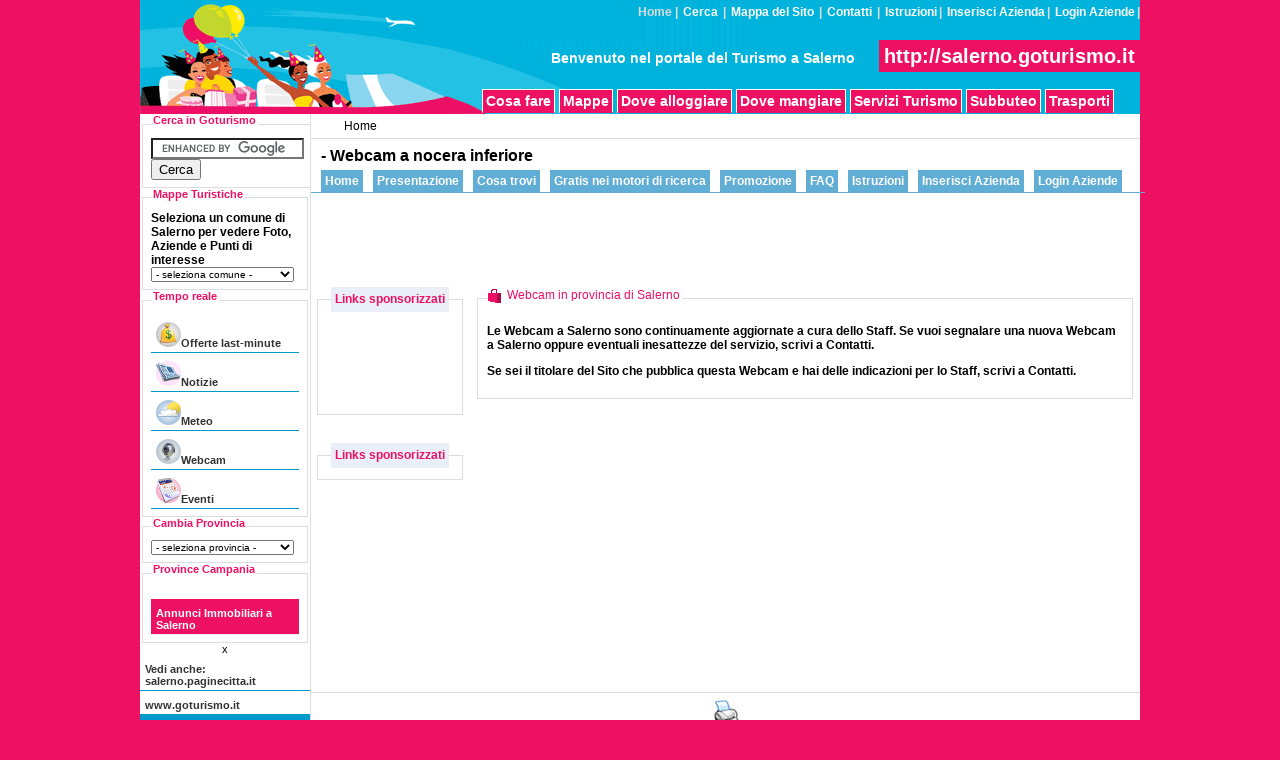

--- FILE ---
content_type: text/html
request_url: http://salerno.goturismo.it/turismo/campania/salerno/nocera_inferiore/web_cam/diretta/telecamera/foto/48642/webcam.htm
body_size: 19687
content:

<!DOCTYPE html PUBLIC "-//W3C//DTD XHTML 1.0 Transitional//EN" "http://www.w3.org/TR/xhtml1/DTD/xhtml1-transitional.dtd">
<html xmlns="http://www.w3.org/1999/xhtml"><head>

<meta http-equiv="Content-Type" content="text/html; charset=iso-8859-1" />
<title>salerno.goturismo.it - Webcam a nocera inferiore - Salerno</title>

<meta name="Author" content="Gonetwork srl" />
<meta name="description" content="Su salerno.goturismo.it vedi le immagini in diretta delle webcam di Salerno nocera inferiore selezionate dallo Staff" />
<meta name="keywords" content="webcam a Salerno nocera inferiore,immagini in diretta di Salerno nocera inferiore,telecamere a Salerno nocera inferiore,foto di Salerno nocera inferiore,immagini di Salerno nocera inferiore,meteo a Salerno nocera inferiore,turismo a Salerno, viaggi a Salerno, Salerno citt&agrave;, ristoranti a Salerno, hotel a Salerno, lavoro a Salerno, casa a Salerno, news di Salerno, turismo in Campania" />
<meta name="robots" content="index,follow" />
<meta name="classification" content="viaggi" />
<meta name="revisit-after" content="15 days" />
<meta name="language" content="italian" />
<!--<meta http-equiv="pragma" content="no-cache" />
<meta http-equiv="Cache-control" content="no-cache" />-->
<meta name="MSSmartTagsPreventParsing" content="true" />
<meta name="verify-v1" content="QLLkRbU2ep6qKwJ62Koo2GkPU+Cbych83Ug19wGIgD8=" />
<meta name="robots" content="noodp" />
<meta name="robots" content="twiceler" />
<link rel="stylesheet" media="all" type="text/css" href="/styles/style.css" />
<link rel="stylesheet" media="print" type="text/css" href="/styles/print.css" />

<script type="text/javascript" src="/js/target.js"></script>

<script type="text/javascript">

  var _gaq = _gaq || [];
  _gaq.push(['_setAccount', 'UA-1397560-3']);
  _gaq.push(['_setDomainName', '.goturismo.it']);
  _gaq.push(['_trackPageview']);

  (function() {
    var ga = document.createElement('script'); ga.type = 'text/javascript'; ga.async = true;
    ga.src = ('https:' == document.location.protocol ? 'https://ssl' : 'http://www') + '.google-analytics.com/ga.js';
    var s = document.getElementsByTagName('script')[0]; s.parentNode.insertBefore(ga, s);
  })();

</script>

<script async src="//pagead2.googlesyndication.com/pagead/js/adsbygoogle.js"></script>
<script>
     (adsbygoogle = window.adsbygoogle || []).push({
          google_ad_client: "ca-pub-7940056072010137",
          enable_page_level_ads: true
     });
</script>





  


</head>


<body>
<div id="container">
<div id="wrapper">

<!-- HEADER -->
<div id="header">
	<div class="menutop">
<strong>
		<span>Home</span> | <a href="http://salerno.goturismo.it/cerca.php"  title="Ricerca nei siti Goturismo ">Cerca</a> | <a href="http://salerno.goturismo.it/sitemap.php"  title="Sitemap di salerno.goturismo.it">Mappa del Sito</a> | <a href="http://salerno.goturismo.it/contatti/index.html"  title="Contatta lo Staff di salerno.goturismo.it (Gonetwork srl)">Contatti</a> | <a href="/istruzioni.php">Istruzioni</a>|

<a href="/user/inserisci-azienda0.htm">Inserisci Azienda</a>|
 
<a href="http://servizi.goviaggi.it/aziende/" target="_blank">Login Aziende</a>|
</strong>



</div>


	<div class="logo">
	<a href="http://salerno.goturismo.it/" title="salerno.goturismo.it il portale del Turismo a Salerno"><img src="http://salerno.goturismo.it/images/logo-goturismo.gif" title="salerno.goturismo.it il portale del Turismo a Salerno" alt="salerno.goturismo.it il portale del Turismo a Salerno" height=114 width=347 ></a>
	</div>
  

<div class="benvenuto"><b>Benvenuto nel portale del Turismo a Salerno</b>&nbsp;&nbsp;&nbsp;&nbsp;&nbsp;&nbsp;<a href="http://salerno.goturismo.it/" title="salerno.goturismo.it il portale del Turismo a Salerno">http://salerno.goturismo.it</a>
</div>





<div class="menutop3">

		<a href="http://salerno.goturismo.it/turismo/campania/salerno/lista/gps/foto/punti/categorie/10000/lista.htm"  title="Tutti i punti di interesse a Salerno">Cosa fare</a><a href="http://salerno.goturismo.it/turismo/campania/salerno/comune/indirizzo/strade/mappa/cartina/foto_aeree/comuni.htm"  title="Mappe turistiche , Cartine e Foto aeree di tutti i Comuni di Salerno">Mappe</a><a href="http://salerno.goturismo.it/turismo/campania/salerno/lista/indirizzi/siti_web/aziende/dove_alloggiare_salerno/3/elenco.htm"  title="Dove dormire hotel, alberghi, B&B, agriturismi, pensioni a Salerno">Dove alloggiare</a><a href="http://salerno.goturismo.it/turismo/campania/salerno/lista/indirizzi/siti_web/aziende/dove_mangiare_salerno/37/elenco.htm"  title="Ristoranti, pizzerie, trattorie, ... a Salerno">Dove mangiare</a><a href="http://salerno.goturismo.it/turismo/campania/salerno/lista/indirizzi/siti_web/aziende/servizi_turismo_salerno/42/elenco.htm"  title="Agenzie di Viaggio, Uffici per il Turismo , ... a Salerno">Servizi Turismo</a><a href="http://salerno.goturismo.it/turismo/campania/salerno/comune/subbuteo/calciotavolo/eventi/tornei/club/subbuteo.htm"  title="Subbuteo a Salerno con Google News">Subbuteo</a><a href="http://salerno.goturismo.it/turismo/campania/salerno/lista/indirizzi/siti_web/aziende/trasporti_salerno/28/elenco.htm"  title="Autonoleggi, treni, autobus, ... a Salerno">Trasporti</a><a href="http://salerno.goturismo.it/turismo/campania/salerno/lista/indirizzi/siti_web/aziende/categorie/0/elenco.htm"  title="Elenco Aziende: tutte le categorie di aziende di Salerno">Aziende</a></div>

	

	
	</div>		



<!-- left -->
<div id="left">

<div id="leftmenu">
   
            <fieldset>
<legend><strong>Cerca in Goturismo</strong></legend>

<div>
<form action="http://salerno.goturismo.it/cerca.php" id="cse-search-box">
  <div>
    <input type="hidden" name="cx" value="partner-pub-7940056072010137:3p855y-ly10" />
    <input type="hidden" name="cof" value="FORID:11" />
    <input type="hidden" name="ie" value="ISO-8859-1" />
    <input type="text" name="q" size="17" />
    <input type="submit" name="sa" value="Cerca" />
  </div>
</form>
<script type="text/javascript" src="http://www.google.it/cse/brand?form=cse-search-box&amp;lang=it"></script>
</div>

</fieldset>   
      <fieldset>
<legend><strong>Mappe Turistiche</strong></legend>

<!-- CARTINACATE -->
<div id="cartinacate">

<form action="#" >

<strong>Seleziona un comune di Salerno per vedere Foto, Aziende e Punti di interesse</strong>



<select ID='comunemappa' onchange='document.location=document.getElementById("comunemappa").options[document.getElementById("comunemappa").selectedIndex].value;' style="width:143px; font-size:10px">

 <option value="" >- seleziona comune -</option>
</select>
</form>
</div>

</fieldset>
   


<fieldset>
<legend><b>Tempo reale</b></legend>
   <ul>
<li><a class="top2" href="http://salerno.goturismo.it/turismo/campania/salerno/comune/offerte/last_minute/promozioni/sconti/saldi/offerte.htm"  title="Le migliori Offerte presentate dalle Aziende di Salerno"><img src="http://salerno.goturismo.it/images/icons/sconti.gif" height="25px" width="25px" alt="Goturismo" />Offerte last-minute</a></li><li><a class="top2" href="http://salerno.goturismo.it/turismo/campania/salerno/comune/notizie/news/eventi/informazioni/cronaca/news.htm"  title="Notizie, Cronaca, Turismo, Eventi, Sport, Lavoro a Salerno con Google News"><img src="http://salerno.goturismo.it/images/icons/news.gif" height="25px" width="25px" alt="Goturismo" />Notizie</a></li><li><a class="top2" href="http://salerno.goturismo.it/turismo/campania/salerno/comune/sole/pioggia/vento/neve/previsioni_del_tempo/meteo.htm"  title="Previsioni del Tempo a Salerno"><img src="http://salerno.goturismo.it/images/icons/meteo.gif" height="25px" width="25px" alt="Goturismo" />Meteo</a></li><li><a class="top2" href="http://salerno.goturismo.it/turismo/campania/salerno/comune/web_cam/diretta/telecamera/foto/immagini/webcam.htm"  title="Webcam, immagini in tempo reale di Salerno"><img src="http://salerno.goturismo.it/images/icons/webcam.gif" height="25px" width="25px" alt="Goturismo" />Webcam</a></li><li><a class="top2" href="http://salerno.goturismo.it/turismo/campania/salerno/comune/serate/mostre/teatro/cinema/spettacoli/calendario.htm"  title="Calendario Eventi e Spettacoli a Salerno"><img src="http://salerno.goturismo.it/images/icons/eventi.gif" height="25px" width="25px" alt="Goturismo" />Eventi</a></li></ul>

</fieldset>


   <fieldset>
<legend><strong>Cambia Provincia</strong></legend>

<div>
<form action="#" >
<select ID='provmappa' onchange='document.location=document.getElementById("provmappa").options[document.getElementById("provmappa").selectedIndex].value;' style="width:143px; font-size:10px">

 <option value="" >- seleziona provincia -</option>
</select>
</form>
</div>

</fieldset> 
 

 
   <fieldset>
<legend><strong>Province Campania</strong></legend>
<ul>


<br/>
<li><strong>
<a class="navf" href="http://salerno.gocasa.it/immobiliari/campania/salerno/comune/case_in_vendita/vendesi/ville_appartamenti/annunci_immobiliari/annunci_immobiliari_salerno/agenzie.htm" target="_blank" title="Ricerca Annunci Immobiliari a Salerno, case in vendita e case in affitto a Salerno">Annunci Immobiliari a Salerno</a></strong>    
</li>

</ul>
</fieldset>







<center>

x


</center>	 
	 
 <ul>	 
<li>
<a class="top2" href="http://salerno.paginecitta.it" target="_blank" title="Vedi anche il portale dedicato a Salerno e provincia salerno.paginecitta.it">
 Vedi anche: salerno.paginecitta.it</a></li>
 
 


<li>
<a class="top2" href="http://www.goturismo.it" target="_blank" title="Goturismo il portale dedicato al turismo in Italia">www.goturismo.it</a>    
</li>

   <li>
<a class="top3" href="/istruzioni.php">Istruzioni</a></li>

<li>
<a class="top3" href="/user/inserisci-azienda0.htm">Inserisci Azienda</a></li>
 
<li>
<a class="top3" href="/aziende/index.php">Login Aziende</a></li>


</ul>

 

 



<center>
<div style="background-color:#ffbb22">
<br /><br />
 


<div class="quad728last">

     <a href="http://shop2.csnetwork.it" target="_blank" title="e-commerce Modellismo Ferroviario Scal H0 1/87" >
  <img src="/images/csnetwork/offerta_csn.png" alt="Offerta CSNetwork.it" />
         <div>Visita l'e-commerce per il Modellismo Ferroviario<br />
         <b>shop.csnetwork.it</b> <br /><br />
  <img src="/images/csnetwork/logo-shop-csn-180.png" width="170px" alt="Offerta CSNetwork.it" />       
      </div>
      </a>

<br /><br />
</div>

</div>
</center>



<center>
<div style="background-color:#44aa22;color:#FFFFFF">
<br /> 
   <a style="background-color:#44aa22;color:#FFFFFF" href="https://www.calcioinminiatura.it" target="_blank" title="Subbuteo Calcio da tavolo" >
     <h2>Basta Videogiochi!</h2>
     <h3>Fai scoprire ai tuoi figli! il Calcio da tavolo </h3><h2>Subbuteo</h2>
       <img src="/images/csnetwork/subbuteo.jpg" alt="Subbuteo" width="160px" /> 
     </a>
     <a href="https://amzn.to/2HTwrQ4" target="_blank">
     <h3>Acquista on-line a prezzi vantaggiosi!</h3>
      </a>
      <br /> <br /> 
</div>
</center>
	 
</div>

</div>
<!-- FINE LEFT -->


<!-- CONTENUTO -->
<div id="contenuto">


<div class="flleft"><strong>
  &nbsp;</strong></div>

<div class="flright"><strong>&nbsp;</strong></div>

<div class="breadcrumb">
 Home</div>


<div id="intestazioni">
<h1> </h1>
<h2>- Webcam a nocera inferiore</h2>

</div>







<div id="menusotto">
<a href="http://salerno.goturismo.it/index.html"  title="Goturismo i portali del Turismo in Italia : Salerno su salerno.goturismo.it">Home</a><a href="http://salerno.goturismo.it/turismo/campania/salerno/portale/turismo/informazioni/viaggi/tempo_libero/notizie/presentazione.htm"  title="Il progetto per il turismo salerno.goturismo.it">Presentazione</a><a href="http://salerno.goturismo.it/turismo/campania/salerno/portale/turismo/informazioni/viaggi/tempo_libero/notizie/cosa_trovi.htm"  title="I contenuti di salerno.goturismo.it">Cosa trovi</a><a href="http://salerno.goturismo.it/turismo/campania/salerno/portale/primi_gratis/link_popularity/indicizzazione/ottimizzazione/caricamento/motori_di_ricerca.htm"  title="Con salerno.goturismo.it primi gratis nei motori di ricerca">Gratis nei motori di ricerca</a><a href="http://salerno.goturismo.it/turismo/campania/salerno/portale/pubblicita/link_popularity/indicizzazione/web_marketing/spazio_banner/promozione.htm"  title="Pubblicizza la tua attivit&agrave; su salerno.goturismo.it">Promozione</a><a href="http://salerno.goturismo.it/turismo/campania/salerno/portale/turismo/informazioni/viaggi/tempo_libero/notizie/inserisci.htm"  title="Domande e Risposte: Tutto quello che devi sapere su salerno.goturismo.it">FAQ</a><a href="http://salerno.goturismo.it/istruzioni.php"  title="Partecipa a salerno.goturismo.it">Istruzioni</a><a href="http://salerno.goturismo.it/user/inserisci-azienda0.htm"  title="Segnala allo Staff una Azienda di Salerno">Inserisci Azienda</a><a href="http://salerno.goturismo.it/aziende/index.php"  title="Gestione Minisiti Aziende - Inserimento Testi, Foto, Prezzi, Offerte e Promozioni, Eventi">Login Aziende</a></div>
<div class="ban728">


<div>
<script type="text/javascript"><!--
google_ad_client = "pub-7940056072010137";
/* 728x90, creato 11/11/09 gt */
google_ad_slot = "8484358603";
google_ad_width = 728;
google_ad_height = 90;
//-->
</script>
<script type="text/javascript"
src="http://pagead2.googlesyndication.com/pagead/show_ads.js">
</script>
</div>


</div>




<div id="destra">
      <fieldset>
<legend><b>Links sponsorizzati</b></legend>
<div id="correlate">

<script async src="//pagead2.googlesyndication.com/pagead/js/adsbygoogle.js"></script>
<!-- 120x90, goturismo -->
<ins class="adsbygoogle"
     style="display:inline-block;width:120px;height:90px"
     data-ad-client="ca-pub-7940056072010137"
     data-ad-slot="8858610410"></ins>
<script>
(adsbygoogle = window.adsbygoogle || []).push({});
</script>

</div>
</fieldset>   <br />
   

 


<br />

<fieldset>
<legend><b>Links sponsorizzati</b></legend>
<div>
<ul>


  

</ul></div>
</fieldset>

   
 
  
     
   
    </div>

  <div id="testo">
        
           	                
 

<div class="blocco">
	<fieldset><legend class="folder">Webcam in provincia di Salerno</legend>
	
	<p><b>Le Webcam a Salerno sono continuamente aggiornate a cura dello Staff. Se vuoi segnalare una nuova Webcam a Salerno oppure eventuali inesattezze del servizio, scrivi a Contatti.</b></p>
	
			



	<p><b>Se sei il titolare del Sito che pubblica questa Webcam e hai delle indicazioni per lo Staff, scrivi a Contatti.</b></p>
</fieldset>
</div>
   
   	        
   </div>

  
 
 
 


 


<div style="display:block; float:left; width:300px; height:250px; margin:5px; padding:0px;">
<script type="text/javascript"><!--
google_ad_client = "ca-pub-7940056072010137";
/* medio 300x250 gt */
google_ad_slot = "9915974161";
google_ad_width = 300;
google_ad_height = 250;
//-->
</script>
<script type="text/javascript"
src="http://pagead2.googlesyndication.com/pagead/show_ads.js">
</script>
</div>



<br />




<br />
<div class="blocco">
 
 
 




 


</div>



<div class="ban728giu">





	<div class="flleft"><strong>
  &nbsp;</strong></div>

<div class="flright"><strong>&nbsp;</strong></div>

 


<div class="breadcrumb">
<center>

  <a href="javascript:window.print();" title=""><img src="http://salerno.goturismo.it/images/print-icon.jpg" alt="stampa questa pagina" border="0" title="stampa questa pagina"/></a> 


</center>

</div>
<!-- FINE CONTENUTO -->



<!--FOOTER -->
	<div id="footer">
	<div id="menugiu">
<a href="http://salerno.goturismo.it/turismo/campania/salerno/lista/gps/foto/punti/categorie/10000/lista.htm"  title="Tutti i punti di interesse a Salerno">Cosa fare</a> | <a href="http://salerno.goturismo.it/turismo/campania/salerno/comune/indirizzo/strade/mappa/cartina/foto_aeree/comuni.htm"  title="Mappe turistiche , Cartine e Foto aeree di tutti i Comuni di Salerno">Mappe</a> | <a href="http://salerno.goturismo.it/turismo/campania/salerno/lista/indirizzi/siti_web/aziende/dove_alloggiare_salerno/3/elenco.htm"  title="Dove dormire hotel, alberghi, B&B, agriturismi, pensioni a Salerno">Dove alloggiare</a> | <a href="http://salerno.goturismo.it/turismo/campania/salerno/lista/indirizzi/siti_web/aziende/dove_mangiare_salerno/37/elenco.htm"  title="Ristoranti, pizzerie, trattorie, ... a Salerno">Dove mangiare</a> | <a href="http://salerno.goturismo.it/turismo/campania/salerno/lista/indirizzi/siti_web/aziende/servizi_turismo_salerno/42/elenco.htm"  title="Agenzie di Viaggio, Uffici per il Turismo , ... a Salerno">Servizi Turismo</a> | <a href="http://salerno.goturismo.it/turismo/campania/salerno/comune/subbuteo/calciotavolo/eventi/tornei/club/subbuteo.htm"  title="Subbuteo a Salerno con Google News">Subbuteo</a> | <a href="http://salerno.goturismo.it/turismo/campania/salerno/lista/indirizzi/siti_web/aziende/trasporti_salerno/28/elenco.htm"  title="Autonoleggi, treni, autobus, ... a Salerno">Trasporti</a> | <a href="http://salerno.goturismo.it/turismo/campania/salerno/lista/indirizzi/siti_web/aziende/categorie/0/elenco.htm"  title="Elenco Aziende: tutte le categorie di aziende di Salerno">Aziende</a>
<br />
<a href="http://salerno.goturismo.it/turismo/campania/salerno/comune/offerte/last_minute/promozioni/sconti/saldi/offerte.htm"  title="Le migliori Offerte presentate dalle Aziende di Salerno">Offerte last-minute</a> | <a href="http://salerno.goturismo.it/turismo/campania/salerno/comune/notizie/news/eventi/informazioni/cronaca/news.htm"  title="Notizie, Cronaca, Turismo, Eventi, Sport, Lavoro a Salerno con Google News">Notizie</a> | <a href="http://salerno.goturismo.it/turismo/campania/salerno/comune/sole/pioggia/vento/neve/previsioni_del_tempo/meteo.htm"  title="Previsioni del Tempo a Salerno">Meteo</a> | <a href="http://salerno.goturismo.it/turismo/campania/salerno/comune/web_cam/diretta/telecamera/foto/immagini/webcam.htm"  title="Webcam, immagini in tempo reale di Salerno">Webcam</a> | <a href="http://salerno.goturismo.it/turismo/campania/salerno/comune/serate/mostre/teatro/cinema/spettacoli/calendario.htm"  title="Calendario Eventi e Spettacoli a Salerno">Eventi</a>
<br />
<span>Home</span> | <a href="http://salerno.goturismo.it/cerca.php"  title="Ricerca nei siti Goturismo ">Cerca</a> | <a href="http://salerno.goturismo.it/sitemap.php"  title="Sitemap di salerno.goturismo.it">Mappa del Sito</a> | <a href="http://salerno.goturismo.it/contatti/index.html"  title="Contatta lo Staff di salerno.goturismo.it (Gonetwork srl)">Contatti</a>
</div>
		<div id="copyright">
					<a href="http://www.goviaggi.it/pubblicita-a-pagamento.html" title="Gonetwork : Scopri come promuovere la tua attivit&agrave; nei nostri portali tematici"  target="_blank">Inserzionisti / Pubblicit&agrave;</a> >
                    
                    
                    <a href="http://www.goviaggi.it/i-nostri-portali/termini-e-condizioni-duso.html" title="Gonetwork : Privacy Policy Portali tematici"  target="_blank">Privacy</a> >
			<a href="http://www.goviaggi.it/i-nostri-portali/termini-e-condizioni-duso.html" title="Gonetwork : Disclaimer Policy Portali tematici"  target="_blank">Disclaimer</a> >
		
			Copyright &copy; 2008 <a href="http://www.goturismo.it" title="Goturismo il portale del Turismo in Italia"  target="_blank">www.goturismo.it</a>  un progetto 
			<a href="http://www.goviaggi.it/" title="Progetto GoViaggi.it - Portali tematici Turismo e Tempo Libero"  target="_blank">GoViaggi</a> > 
			<a href="http://www.gonetwork.it" title="Gonetwork Software e Soluzioni Internet - Formazione e Consulenza Aziendale" target="_blank">www.gonetwork.it</a>  
		</div>
	</div>
<!-- FINE FOOTER -->

</div>
</div>
</div>

 

 </body>
</html>

--- FILE ---
content_type: text/html; charset=utf-8
request_url: https://www.google.com/recaptcha/api2/aframe
body_size: 119
content:
<!DOCTYPE HTML><html><head><meta http-equiv="content-type" content="text/html; charset=UTF-8"></head><body><script nonce="PLeY7jv6YzXx6gEH0Vc8EA">/** Anti-fraud and anti-abuse applications only. See google.com/recaptcha */ try{var clients={'sodar':'https://pagead2.googlesyndication.com/pagead/sodar?'};window.addEventListener("message",function(a){try{if(a.source===window.parent){var b=JSON.parse(a.data);var c=clients[b['id']];if(c){var d=document.createElement('img');d.src=c+b['params']+'&rc='+(localStorage.getItem("rc::a")?sessionStorage.getItem("rc::b"):"");window.document.body.appendChild(d);sessionStorage.setItem("rc::e",parseInt(sessionStorage.getItem("rc::e")||0)+1);localStorage.setItem("rc::h",'1768785774041');}}}catch(b){}});window.parent.postMessage("_grecaptcha_ready", "*");}catch(b){}</script></body></html>

--- FILE ---
content_type: text/css
request_url: http://salerno.goturismo.it/styles/style.css
body_size: 15150
content:
body{font-family:Arial, Helvetica, sans-serif;font-size:12px;margin:0px auto;padding:0px;background:#EE1063;}
form{display:inline;}
fieldset{border:1px solid #dddddd;}
.btn{background:#EE1063;color:#ffffff;font-size:11px;font-weight:bold;height:20px;}
h3{font-size:14px;}
a{color:#EE1063;text-decoration:none;}
a:hover{color:#666666;}
a img{border:0px;}
legend{color:#EE1063;height:20px;}
#destra legend{padding-top:5px;text-align:center;background:#eaeff7;width:90%;}
.menutop{display:block;width:750px;height:30px;text-align:right;font-size:12px;font-weight:normal;color:#dddddd;margin-top:5px;}
.menutop a{padding:2px;color:#ffffff;}
.menutop a:hover{background:#ffffff;color:#EE1063;}
.benvenuto{color:#FFFFFF;font-size:14px;position:relative;top:10px;}
.benvenuto a{color:#FFFFFF;display:inline;font-size:20px;font-weight:bold;background:#EE1063;padding:5px;}
.menutop3{font-size:14px;font-weight:bold;color:#dddddd;display:block;width:660px;margin:0px;padding:0px;position:relative;top:29px;}
.menutop3 span{display:block;float:left;margin:2px 2px 2px 2px;padding:3px;background:#EE1063;color:#dddddd;border:1px solid #dddddd;border-bottom:1px solid #EE1063;}
.menutop3 a{display:block;float:left;margin:2px 2px 2px 2px;background:#EE1063;padding:3px;color:#ffffff;border:1px solid #ffffff;border-bottom:1px solid #EE1063;}
.menutop3 a:hover{background:#ffffff !important;color:#EE1063;}
#menusotto{font-size:12px;font-weight:bold;color:#dddddd;display:block;width:100%;height:27px;margin:0px;padding:0px;padding-left:5px;border-bottom:1px solid #60AED5;}
#menusotto span{display:block;float:left;margin:5px;padding:3px;background:#ffffff;color:#666666;border:1px solid #60AED5;margin-bottom:0px;}
#menusotto a{display:block;float:left;margin:5px;padding:3px;background:#60AED5;color:#ffffff;border:1px solid #60AED5;margin-bottom:0px;}
#menusotto a:hover{background:#ffffff;color:#EE1063;}
.breadcrumb{margin:5px 10px;background:#ffffff;}
#testo .trecol div{width:32%;float:left;padding:5px;}
.blocco{clear:both;}
#testo .duecol div{width:48%;padding:5px;float:left;}
legend.folder{background:#ffffff url(../images/icon2.gif);background-repeat:no-repeat;padding-left:20px;}
div#homebar{padding:5px;width:100px;}
div#homebar div{border-bottom:1px solid #EE1063;padding:5px;height:60px;display:block;}
div#homebar div:first-child{border-top:1px solid #EE1063;}
div.icone{float:left;margin:2px;width:80px;height:80px;text-align:center;}
.pari{background:#eeeeee;}
.dispari{}
#correlate{margin-left:5px;}
div.webcam{float:left;margin:5px;width:160px;height:180px;text-align:center;}
#container{margin:0px auto;width:1000px;background:#FFFFFF url(../images/bgleft.jpg);background-repeat:repeat-y;}
#wrapper{clear:both;}
#header{background:#00B2DB url(../images/logo-goturismo.jpg);background-repeat:no-repeat;clear:both;width:1000px;height:114px;margin:0;padding:0;overflow:hidden;position:relative;}
div#header div{float:right;}
div#header div.logo, div.logo a{float:left;padding-left:0px;margin-right:20px;width:200px;}
#left{float:left;width:160px;padding:0px;clear:left;}
#intestazioni{padding-left:10px;padding-bottom:0px;padding-top:8px;background:#ffffff;border-top:solid 1px #dddddd;}
#intestazioni h1{font-size:18px;color:#000000;display:inline;}
#intestazioni h2{font-size:16px;display:inline;color:#000000;}
#contenuto{float:right;width:829px;background:#ffffff;border-left:solid 1px #dddddd;}
#destra{float:left;width:150px;padding:4px;clear:left;}
#destra ul{list-style:none;margin:0;padding:0;}
#destra li{margin:0;padding-left:2px;padding-top:5px;padding-bottom:5px;}
div#testo{float:right;padding:5px;width:660px;}
#footer{border-top:1px solid #dddddd;clear:both;text-align:center;background:#ffffff;}
.ban728{text-align:right;clear:both;background:#ffffff;}
.ban728giu{margin-top:28px;text-align:right;clear:both;background:#ffffff;border-top:1px solid #dddddd;}
.flleft{float:left;padding:5px;margin-right:20px;display:inline;}
.flright{float:right;text-align:right;padding:5px;margin-left:20px;display:inline;right:0;}
.sito{color:#ffffff;font-weight:bold;}
#leftmenu{width:170px;clear:left;float:left;padding:0;font-size:0.9em;background:#ffffff;}
#leftmenu ul{list-style:none;margin:0 0 0px 0px;padding:0;}
.top{display:block;padding-bottom:3px;padding-top:8px;padding-left:5px;font-size:1em;font-weight:bold;text-align:left;text-decoration:none;color:#ffffff;background:#0099CC;background-position:0px 5px;border-bottom:1px solid #666666;}
a.top{color:#ffffff;text-decoration:none;background:#0099CC;}
a.top:hover{color:#ffffff;background:#60AED5}
.top2{display:block;padding-bottom:3px;padding-top:8px;padding-left:5px;font-size:1em;font-weight:bold;text-align:left;text-decoration:none;color:#333333;background:#90DFF8;background-position:0px 5px;border-bottom:1px solid #0099CC;}
a.top2{color:#333333;background:#ffffff;text-decoration:none;}
a.top2:hover{color:#000000;background:#90DFF8}
.top2b{display:block;border-right:0px;border-bottom:1px solid #666666;font-size:1em;padding-top:6px;padding-bottom:3px;padding-left:3px;font-weight:bold;color:#000000;background-color:#eeeeee;}
a.top2b{color:#000000;background-color:#eeeeee;text-decoration:none;border-left:6px solid #aaaaaa;}
a.top2b:hover{color:#000000;background:#dddddd;}
.top3{display:block;padding-bottom:3px;padding-top:8px;padding-left:5px;font-size:1em;font-weight:bold;text-align:left;text-decoration:none;color:#ffffff;background:#0099CC;background-position:0px 5px;border-bottom:1px solid #666666;}
a.top3{color:#ffffff;text-decoration:none;background:#0099CC;}
a.top3:hover{color:#ffffff;background:#60AED5}
.top3b{display:block;border-right:0px;border-bottom:1px solid #666666;font-size:1em;padding-top:6px;padding-bottom:3px;padding-left:3px;font-weight:bold;color:#ffffff;background-color:#0099CC;}
a.top3b{color:#ffffff;text-decoration:none;background:#60AED5;border-left:6px solid #0099CC;}
a.top3b:hover{color:#ffffff;background:#0099CC;}
.navf{display:block;padding-bottom:3px;padding-top:8px;padding-left:5px;font-size:1em;font-weight:bold;text-align:left;text-decoration:none;color:#ffffff;background:#EE1063;background-position:0px 5px;border-bottom:1px solid #eeeeee;}
a.navf{color:#ffffff;text-decoration:none;background:#EE1063;}
a.navf:hover{color:#ffffff;background:#FF4396;}
.navfb{display:block;padding-bottom:3px;padding-top:8px;padding-left:5px;font-size:1em;font-weight:bold;text-align:left;text-decoration:none;color:#ffffff;background:#ff2174;background-position:0px 5px;border-bottom:1px solid #eeeeee;}
a.navfb{color:#ffffff;text-decoration:none;background:#ff2174;}
a.navfb:hover{color:#ffffff;background:#FF4396;}
#agenzie-immobiliari{width:728px;height:90px;display:block;border:1px solid #EE1063;color:#EE1063;text-align:center;float:right;font-weight:bold;}
#agenzie-immobiliari p{margin:5px;font-size:22px;font-weight:bold;}
div#agenzie-immobiliari a:hover{background:#EE1063;color:#ffffff;display:block;height:90px;}
.anno{font-size:16px;font-weight:bold;color:#000000;}
.mese{font-size:16px;font-weight:bold;}
.clock{vertical-align:middle;margin-left:3px;}
.giorni{background:#EE1063;color:#FFFFFF;font-weight:bold;font-size:16px;}
.giornitd{vertical-align:top;}
.today{background:#6699cc;width:20px;text-align:center;font-size:15px;border:1px solid silver;margin-bottom:2px;}
.today a{color:#FFFFFF;}
.today a:hover{color:#FFFFFF;}
.day{font-size:15px;width:20px;text-align:center;border:1px solid silver;background:#FFFFFF;margin-bottom:2px;}
.day a{display:block;}
.day a:hover{}
.evento:first-letter, .evento a{text-transform:capitalize;}
.evento:first-line{font-size:16px;}
.schedaevento{border-bottom:1px solid #EE1063;border-top:1px solid #EE1063;}
.dataevento{display:block;background:#EE1063;color:#FFFFFF;font-size:16px;font-weight:bold;}
#menugiu{text-align:center;}
#copyright{clear:both;color:#808080;background:#ffffff;font-size:0.8em;text-align:right;padding:9px 10px 9px 0;margin:10px 5px 10px 5px;border:1px solid #3A6794;}
#copyright a{text-decoration:underline;color:#3A6794;}
#copyright a:hover{color:#000000;}
#sitemap{background:url(../images/sitemap/i.gif);background-repeat:repeat-y;}
#sitemap ul{list-style:none;margin:0 0 0px 0px;padding:0;}
#sitemap li a{text-decoration:none;}
#sitemap li a:hover{text-decoration:underline;}
#sitemap li a:visited{text-decoration:none;background-color:#eaeff7;}
div.sitemap0{display:block;font-size:11pt;text-align:left;list-style:none;background-image:url(../images/sitemap/t.gif);background-repeat:no-repeat;background-position:left;padding-left:20px;padding-top:1px;font-weight:bold;}
div.sitemap0 a{color:#EE1063;}
div.sitemap0 a:hover{color:#ff9900;}
div.sitemap1 li{background-image:url(../images/sitemap/l.gif);background-repeat:no-repeat;padding-left:20px;margin-left:20px;}
div.sitemap1{display:block;font-size:10pt;text-align:left;background-image:url(../images/sitemap/i.gif);background-repeat:repeat-y;}
div.sitemap1 a{color:#303030;}
div.sitemap1 a:hover{color:#ff9900;}
div.sitemap2 , div.sitemap3{display:block;margin-left:40px;padding-left:20px;font-size:9pt;text-align:left;background-image:url(../images/sitemap/l.gif);background-repeat:no-repeat;}
div.sitemap2 a , div.sitemap3 a{color:#808080;}
div.sitemap2 a:hover{color:#ff9900;}
#utils{margin-top:15px;width:100%;}
#elenco ul li{list-style:disc url(../images/elenco.gif);}
#elencoaziende div{float:left;}
#elencoaziende div.elencoaziende{width:460px;}
.elencoaziendebar{width:200px; display:block; float:right}
.elencoaziende ul li{list-style:disc url(../images/elenco.gif);}
.elencoaziende li{list-style:disc url(../images/elenco.gif);line-height:20px !important;}
.elencoaziendebar ul li{list-style:none;}
.elencoaziendebar ul{margin:0;padding:0;}
.elencoaziendebar li{padding:5px 0;}
.elencoaziende h4{font-size:14px;}
#categorie{margin:0;padding:0;font-size:15px;}
#categorie li{list-style:none;font-weight:bold;}
.cat0{}
.cat1{padding-left:20px;background-image:url(../images/sitemap/l.gif);background-repeat:no-repeat;}
.cat2{padding-left:20px;margin-left:30px;background-image:url(../images/sitemap/l.gif);background-repeat:no-repeat;}
.cat3{padding-left:20px;margin-left:50px;background-image:url(../images/sitemap/l.gif);background-repeat:no-repeat;}
div#schedadati{float:left;width:450px;}
div#schedabar{float:left;padding:5px;width:180px;}
div#schedabar div{border-bottom:1px solid #EE1063;padding:5px;height:60px;}
div#schedabar div:first-child{border-top:1px solid #EE1063;}
.booking{background:url(../images/icons/bgbooking.gif) #4C7CA0;color:#ffffff;}
.booking a{color:#ffffff;}
.modifica{background:#FFFFCC;}
div#schedabar img{padding-right:5px;float:left;vertical-align:middle;}
div#schedabar2{float:left;padding:5px;width:190px;}
div#schedabar2 div{border-bottom:1px solid #EE1063;padding:5px;min-height:60px;}
div#schedabar2 div:first-child{border-top:1px solid #EE1063;}
div#schedabar2 img{padding-right:5px;float:left;vertical-align:middle;}
div#menuscheda2 div{background:#EE1063;padding:5px;}
.blocchetto{float:left;padding:5px;width:180px;}
.blocchetto img{padding-right:5px;float:left;vertical-align:middle;}
div#dati2{background:#eeeeee;border-top:1px solid #6699CC;border-bottom:1px solid #6699CC;padding:5px;}
div#schedabar img{padding-right:5px;float:left;vertical-align:middle;}
#scheda h2{font-size:15px;}
#schedadati{padding:5px;}
div#dati{background:#eeeeee;border-top:1px solid #EE1063;border-bottom:1px solid #EE1063;padding:5px;}
#schedadati div#dati div{border-bottom:1px solid #ffffff;}
.even{}
.odd{}
.site-preview img{border:1px solid #EE1063;}
.fotoleft{float:left;margin-right:5px;width:220px;}
.fotoright{float:right;margin-left:5px;}
.testoleft{}
.testoright{margin-left:210px;}
.facility{float:left;margin-right:5px;}
.rigafacility{clear:both;}
.clear{clear:both;}
.spaziatore{display:block;height:20px;clear:both;}
div#elenconews ul li{border-bottom:2px solid #eeeeee;list-style:none;margin-bottom:10px;}
div#contatti{background:#ffffff url(../images/pic-contatti.jpg);background-repeat:no-repeat;height:152px;padding:5px 250px 5px 5px;}
#marretti{color:#1B1C20;background:#ffffff;padding:5px;}
#marretti a{color:#1B1C20;}
#marretti a:hover{text-decoration:underline;}
#meetic div{float:left;width:50%;}
.tabellabianca{background:#ffffff;}
.tabellabianca caption{background:#eeeeee;text-align:left;font-weight:bold;padding:5px;border:1px solid #000000;}
.tabellabianca table{border:1px solid #aaaaaa;border-collapse:collapse;}
.tabellabianca td{height:20px;padding:5px;}
.tabellabianca th{background:#6699CC;color:#ffffff;height:20px;font-weight:bold;}
.rosa{background:#6699CC;color:#ffffff;font-weight:bold;}
.tabellaform{background:#ffffff;}
.tabellaform caption{background:#eeeeee;text-align:left;font-weight:bold;padding:5px;border:1px solid #000000;}
.tabellaform table{border:1px solid #aaaaaa;border-collapse:collapse;}
.tabellaform td{border:0px;border-collapse:collapse;padding:5px;background:#ffffee;}
.testoform{font-size:100%;}
.riquadro{background:#eeeeee;text-align:left;font-weight:bold;padding:5px;border:1px solid #000000;}
.tabellaformimmobile table{width:100%;}
.tabellabiancaimmobile table{margin:0 0 0 0;width:100%;}
.tabellastat table{margin:0 0 0 0;width:90%;}
.tabellastat td{padding:1px;}
.even{background:#eaeff7;}
.odd{background:#DFE7F2;}
.righe_cerca{display:block;padding:5px;}
.form_titoli{display:inline;padding:10px;}
div#cerca{margin:0px;border-top:2px solid #4A6695;border-bottom:2px solid #4A6695;}
.cerca_titolo{background-color:#F3FFA0;color:#4A6695;font-size:14px;margin-bottom:0px;margin-top:0px;text-align:center;padding:3px;}
#form_cerca{color:#034D7A;font-weight:bold;}
.tasti{background-color:#034D7A;border-bottom-color:#F3FFA0;border-bottom-style:outset;border-left-color:#F3FFA0;border-left-style:outset;border-right-color:#F3FFA0;border-right-style:outset;border-top-color:#F3FFA0;border-top-style:outset;color:#ffffff;font-family:Arial, Verdana, sans-serif;font-size:11px;font-weight:bold;}
.offerte{background:#000000;text-align:left;padding:2px;}
.offerte a{text-decoration:none;color:#ffffff;}
.offerte a:hover{color:#f5ae08;}
.tdsinistra{text-align:left;}
.tddestra{text-align:right;}
.tdcentro{text-align:center;}
.seriefoto{margin:10px;text-align:left;}
#mappafloat{background:#eeeeee;border:1px solid #000000;padding:5px;text-align:center;width:306px;}
.cololeft{float:left;}
.coloright{float:right;}
#gratis{display:inline;float:right;width:200px;}
.aziendaprec{width:45%;float:left;margin:5px;font-weight:bold;text-align:center;}
.aziendasucc{width:45%;float:left;margin:5px;font-weight:bold;text-align:center;}
div#map_canvas{text-align:left;}
div#map_canvas li{list-style:none;}
#elencocate {float:left; width:420px; display:block}
#elencocate ul li{list-style:none;}
#elencocate li{display:block;border-bottom:solid 1px;border-bottom-color:#dddddd;padding-top:2px;}
#cartinacate{margin-left:0px;margin-right:0px;padding-left:0px;padding-right:0px;font-size:12px;}
.menutopsk{display:block;height:30px;text-align:left;font-size:12px;font-weight:normal;color:#dddddd;margin-top:5px;}
.menutopsk a{padding:2px;color:#ffffff;}
.menutopsk a:hover{background:#ffffff;color:#EE1063;}

 

--- FILE ---
content_type: text/css
request_url: http://salerno.goturismo.it/styles/print.css
body_size: 138
content:
body {
	background: #ffffff;
}
.menutop, #utils, #header2, .search, .menugoogle, #correlate, .ban728 ,.ban728giu ,#menugiu {display:none;}

--- FILE ---
content_type: application/javascript
request_url: http://salerno.goturismo.it/js/target.js
body_size: 1171
content:
// JavaScript Document
 /* var mode = document.compatMode; 
  
  if (mode == "BackCompat") {
    output = mode + " (Quirks)";
  } else if (mode == "CSS1Compat") {
    output = mode + " (Standards)";
  }
  else {
    output = mode;
  }
  document.write(output);*/

//<![CDATA[


// AGGIUNGI AI PREFERITI
function CJL_saveLink(anchorId, linkTitle, url, bookmarkText, tabText)
{
   function set(innerHTML, href)
   {
      elem = document.getElementById(anchorId);

      elem.innerHTML = innerHTML;

      elem.href = "javascript:" + href;
   }

   function quote(s)
   {
      return "'" + s + "'";
   }

   url = quote(url ? url : location.href);
   linkTitle = quote(linkTitle ? linkTitle : document.title);

   if( window.external &&  /Win/.test(navigator.userAgent) )
   {
      set(
          bookmarkText ? bookmarkText : "Aggiungi ai Preferiti",
          "external.AddFavorite(" + url + "," + linkTitle + ")"
         );
   }
   else if( window.sidebar && sidebar.addPanel )
   {
      set(
          tabText ? tabText : "Aggiungi alla Sidebar",
          "sidebar.addPanel(" + linkTitle + "," + url + ",'')"
         );
   }
}
//]]>
// FINE AGGIUNGI AI PREFERITI
